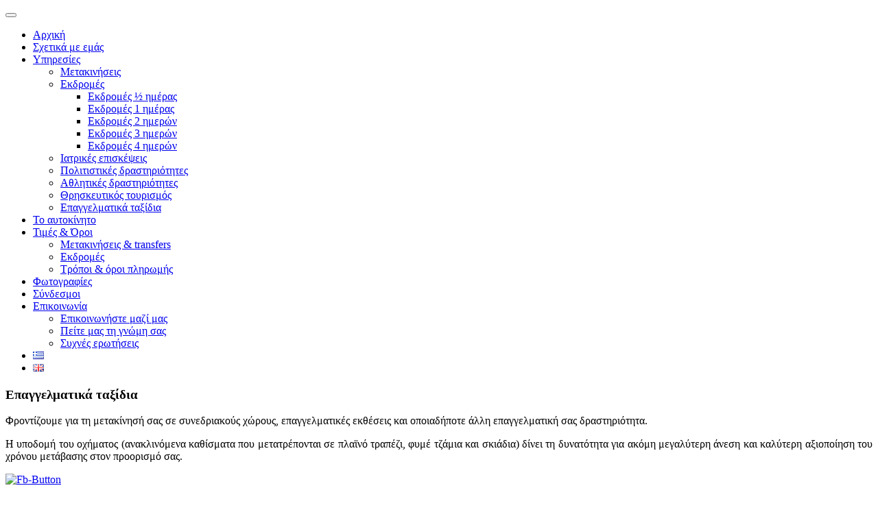

--- FILE ---
content_type: text/html; charset=UTF-8
request_url: http://taxi4all.gr/%CE%B5%CF%80%CE%B1%CE%B3%CE%B3%CE%B5%CE%BB%CE%BC%CE%B1%CF%84%CE%B9%CE%BA%CE%AC-%CF%84%CE%B1%CE%BE%CE%AF%CE%B4%CE%B9%CE%B1/
body_size: 58101
content:
<!DOCTYPE html>
<!--[if lt IE 7]>      <html class="no-js lt-ie9 lt-ie8 lt-ie7"> <![endif]-->
<!--[if IE 7]>         <html class="no-js lt-ie9 lt-ie8"> <![endif]-->
<!--[if IE 8]>         <html class="no-js lt-ie9"> <![endif]-->
<!--[if gt IE 8]><!-->
<html class="no-js" lang="el">
<!--<![endif]-->
<head>
<meta charset="UTF-8" />
<title>
Επαγγελματικές μετακινήσεις με βαν για εκθέσεις, συνέδριαTaxi For All</title>
<link rel="pingback" href="http://taxi4all.gr/xmlrpc.php" />
<meta name="viewport" content="width=device-width">
<link rel="shortcut icon" href="http://www.taxi4all.gr/wp-content/uploads/2014/07/fav.png">


<meta name='robots' content='index, follow, max-image-preview:large, max-snippet:-1, max-video-preview:-1' />
	<style>img:is([sizes="auto" i], [sizes^="auto," i]) { contain-intrinsic-size: 3000px 1500px }</style>
	
	<!-- This site is optimized with the Yoast SEO plugin v25.9 - https://yoast.com/wordpress/plugins/seo/ -->
	<title>Επαγγελματικές μετακινήσεις με βαν για εκθέσεις, συνέδρια</title>
	<meta name="description" content="Φροντίζουμε για τη μετακίνησή σας με βαν για εκθέσεις, συνέδρια και οποιαδήποτε άλλη επαγγελματική σας δραστηριότητα." />
	<link rel="canonical" href="http://taxi4all.gr/επαγγελματικά-ταξίδια/" />
	<meta property="og:locale" content="el_GR" />
	<meta property="og:locale:alternate" content="en_GB" />
	<meta property="og:type" content="article" />
	<meta property="og:title" content="Επαγγελματικές μετακινήσεις με βαν για εκθέσεις, συνέδρια" />
	<meta property="og:description" content="Φροντίζουμε για τη μετακίνησή σας με βαν για εκθέσεις, συνέδρια και οποιαδήποτε άλλη επαγγελματική σας δραστηριότητα." />
	<meta property="og:url" content="http://taxi4all.gr/επαγγελματικά-ταξίδια/" />
	<meta property="og:site_name" content="Taxi For All" />
	<meta property="article:modified_time" content="2015-03-12T18:21:12+00:00" />
	<script type="application/ld+json" class="yoast-schema-graph">{"@context":"https://schema.org","@graph":[{"@type":"WebPage","@id":"http://taxi4all.gr/%ce%b5%cf%80%ce%b1%ce%b3%ce%b3%ce%b5%ce%bb%ce%bc%ce%b1%cf%84%ce%b9%ce%ba%ce%ac-%cf%84%ce%b1%ce%be%ce%af%ce%b4%ce%b9%ce%b1/","url":"http://taxi4all.gr/%ce%b5%cf%80%ce%b1%ce%b3%ce%b3%ce%b5%ce%bb%ce%bc%ce%b1%cf%84%ce%b9%ce%ba%ce%ac-%cf%84%ce%b1%ce%be%ce%af%ce%b4%ce%b9%ce%b1/","name":"Επαγγελματικές μετακινήσεις με βαν για εκθέσεις, συνέδρια","isPartOf":{"@id":"http://taxi4all.gr/en/#website"},"datePublished":"2014-05-22T18:30:11+00:00","dateModified":"2015-03-12T18:21:12+00:00","description":"Φροντίζουμε για τη μετακίνησή σας με βαν για εκθέσεις, συνέδρια και οποιαδήποτε άλλη επαγγελματική σας δραστηριότητα.","breadcrumb":{"@id":"http://taxi4all.gr/%ce%b5%cf%80%ce%b1%ce%b3%ce%b3%ce%b5%ce%bb%ce%bc%ce%b1%cf%84%ce%b9%ce%ba%ce%ac-%cf%84%ce%b1%ce%be%ce%af%ce%b4%ce%b9%ce%b1/#breadcrumb"},"inLanguage":"el","potentialAction":[{"@type":"ReadAction","target":["http://taxi4all.gr/%ce%b5%cf%80%ce%b1%ce%b3%ce%b3%ce%b5%ce%bb%ce%bc%ce%b1%cf%84%ce%b9%ce%ba%ce%ac-%cf%84%ce%b1%ce%be%ce%af%ce%b4%ce%b9%ce%b1/"]}]},{"@type":"BreadcrumbList","@id":"http://taxi4all.gr/%ce%b5%cf%80%ce%b1%ce%b3%ce%b3%ce%b5%ce%bb%ce%bc%ce%b1%cf%84%ce%b9%ce%ba%ce%ac-%cf%84%ce%b1%ce%be%ce%af%ce%b4%ce%b9%ce%b1/#breadcrumb","itemListElement":[{"@type":"ListItem","position":1,"name":"Home","item":"http://taxi4all.gr/el/"},{"@type":"ListItem","position":2,"name":"Επαγγελματικά ταξίδια"}]},{"@type":"WebSite","@id":"http://taxi4all.gr/en/#website","url":"http://taxi4all.gr/en/","name":"Taxi For All","description":"A taxi service for anyone and everyone","potentialAction":[{"@type":"SearchAction","target":{"@type":"EntryPoint","urlTemplate":"http://taxi4all.gr/en/?s={search_term_string}"},"query-input":{"@type":"PropertyValueSpecification","valueRequired":true,"valueName":"search_term_string"}}],"inLanguage":"el"}]}</script>
	<!-- / Yoast SEO plugin. -->


<link rel='dns-prefetch' href='//fonts.googleapis.com' />
<link rel="alternate" type="application/rss+xml" title="Ροή RSS &raquo; Taxi For All" href="http://taxi4all.gr/el/feed/" />
<link rel="alternate" type="application/rss+xml" title="Ροή Σχολίων &raquo; Taxi For All" href="http://taxi4all.gr/el/comments/feed/" />
<link rel="alternate" type="application/rss+xml" title="Ροή Σχολίων Taxi For All &raquo; Επαγγελματικά ταξίδια" href="http://taxi4all.gr/%ce%b5%cf%80%ce%b1%ce%b3%ce%b3%ce%b5%ce%bb%ce%bc%ce%b1%cf%84%ce%b9%ce%ba%ce%ac-%cf%84%ce%b1%ce%be%ce%af%ce%b4%ce%b9%ce%b1/feed/" />
		<!-- This site uses the Google Analytics by MonsterInsights plugin v9.8.0 - Using Analytics tracking - https://www.monsterinsights.com/ -->
		<!-- Note: MonsterInsights is not currently configured on this site. The site owner needs to authenticate with Google Analytics in the MonsterInsights settings panel. -->
					<!-- No tracking code set -->
				<!-- / Google Analytics by MonsterInsights -->
		<script type="text/javascript">
/* <![CDATA[ */
window._wpemojiSettings = {"baseUrl":"https:\/\/s.w.org\/images\/core\/emoji\/16.0.1\/72x72\/","ext":".png","svgUrl":"https:\/\/s.w.org\/images\/core\/emoji\/16.0.1\/svg\/","svgExt":".svg","source":{"concatemoji":"http:\/\/taxi4all.gr\/wp-includes\/js\/wp-emoji-release.min.js?ver=6d07488c8f9e934d8cbb2e47169b4d55"}};
/*! This file is auto-generated */
!function(s,n){var o,i,e;function c(e){try{var t={supportTests:e,timestamp:(new Date).valueOf()};sessionStorage.setItem(o,JSON.stringify(t))}catch(e){}}function p(e,t,n){e.clearRect(0,0,e.canvas.width,e.canvas.height),e.fillText(t,0,0);var t=new Uint32Array(e.getImageData(0,0,e.canvas.width,e.canvas.height).data),a=(e.clearRect(0,0,e.canvas.width,e.canvas.height),e.fillText(n,0,0),new Uint32Array(e.getImageData(0,0,e.canvas.width,e.canvas.height).data));return t.every(function(e,t){return e===a[t]})}function u(e,t){e.clearRect(0,0,e.canvas.width,e.canvas.height),e.fillText(t,0,0);for(var n=e.getImageData(16,16,1,1),a=0;a<n.data.length;a++)if(0!==n.data[a])return!1;return!0}function f(e,t,n,a){switch(t){case"flag":return n(e,"\ud83c\udff3\ufe0f\u200d\u26a7\ufe0f","\ud83c\udff3\ufe0f\u200b\u26a7\ufe0f")?!1:!n(e,"\ud83c\udde8\ud83c\uddf6","\ud83c\udde8\u200b\ud83c\uddf6")&&!n(e,"\ud83c\udff4\udb40\udc67\udb40\udc62\udb40\udc65\udb40\udc6e\udb40\udc67\udb40\udc7f","\ud83c\udff4\u200b\udb40\udc67\u200b\udb40\udc62\u200b\udb40\udc65\u200b\udb40\udc6e\u200b\udb40\udc67\u200b\udb40\udc7f");case"emoji":return!a(e,"\ud83e\udedf")}return!1}function g(e,t,n,a){var r="undefined"!=typeof WorkerGlobalScope&&self instanceof WorkerGlobalScope?new OffscreenCanvas(300,150):s.createElement("canvas"),o=r.getContext("2d",{willReadFrequently:!0}),i=(o.textBaseline="top",o.font="600 32px Arial",{});return e.forEach(function(e){i[e]=t(o,e,n,a)}),i}function t(e){var t=s.createElement("script");t.src=e,t.defer=!0,s.head.appendChild(t)}"undefined"!=typeof Promise&&(o="wpEmojiSettingsSupports",i=["flag","emoji"],n.supports={everything:!0,everythingExceptFlag:!0},e=new Promise(function(e){s.addEventListener("DOMContentLoaded",e,{once:!0})}),new Promise(function(t){var n=function(){try{var e=JSON.parse(sessionStorage.getItem(o));if("object"==typeof e&&"number"==typeof e.timestamp&&(new Date).valueOf()<e.timestamp+604800&&"object"==typeof e.supportTests)return e.supportTests}catch(e){}return null}();if(!n){if("undefined"!=typeof Worker&&"undefined"!=typeof OffscreenCanvas&&"undefined"!=typeof URL&&URL.createObjectURL&&"undefined"!=typeof Blob)try{var e="postMessage("+g.toString()+"("+[JSON.stringify(i),f.toString(),p.toString(),u.toString()].join(",")+"));",a=new Blob([e],{type:"text/javascript"}),r=new Worker(URL.createObjectURL(a),{name:"wpTestEmojiSupports"});return void(r.onmessage=function(e){c(n=e.data),r.terminate(),t(n)})}catch(e){}c(n=g(i,f,p,u))}t(n)}).then(function(e){for(var t in e)n.supports[t]=e[t],n.supports.everything=n.supports.everything&&n.supports[t],"flag"!==t&&(n.supports.everythingExceptFlag=n.supports.everythingExceptFlag&&n.supports[t]);n.supports.everythingExceptFlag=n.supports.everythingExceptFlag&&!n.supports.flag,n.DOMReady=!1,n.readyCallback=function(){n.DOMReady=!0}}).then(function(){return e}).then(function(){var e;n.supports.everything||(n.readyCallback(),(e=n.source||{}).concatemoji?t(e.concatemoji):e.wpemoji&&e.twemoji&&(t(e.twemoji),t(e.wpemoji)))}))}((window,document),window._wpemojiSettings);
/* ]]> */
</script>
<link rel='stylesheet' id='alfie-wp-weather-css' href='http://taxi4all.gr/wp-content/plugins/alfie-wp-weather/css/widget.min.css?ver=6d07488c8f9e934d8cbb2e47169b4d55' type='text/css' media='all' />
<style id='wp-emoji-styles-inline-css' type='text/css'>

	img.wp-smiley, img.emoji {
		display: inline !important;
		border: none !important;
		box-shadow: none !important;
		height: 1em !important;
		width: 1em !important;
		margin: 0 0.07em !important;
		vertical-align: -0.1em !important;
		background: none !important;
		padding: 0 !important;
	}
</style>
<link rel='stylesheet' id='wp-block-library-css' href='http://taxi4all.gr/wp-includes/css/dist/block-library/style.min.css?ver=6d07488c8f9e934d8cbb2e47169b4d55' type='text/css' media='all' />
<style id='classic-theme-styles-inline-css' type='text/css'>
/*! This file is auto-generated */
.wp-block-button__link{color:#fff;background-color:#32373c;border-radius:9999px;box-shadow:none;text-decoration:none;padding:calc(.667em + 2px) calc(1.333em + 2px);font-size:1.125em}.wp-block-file__button{background:#32373c;color:#fff;text-decoration:none}
</style>
<style id='global-styles-inline-css' type='text/css'>
:root{--wp--preset--aspect-ratio--square: 1;--wp--preset--aspect-ratio--4-3: 4/3;--wp--preset--aspect-ratio--3-4: 3/4;--wp--preset--aspect-ratio--3-2: 3/2;--wp--preset--aspect-ratio--2-3: 2/3;--wp--preset--aspect-ratio--16-9: 16/9;--wp--preset--aspect-ratio--9-16: 9/16;--wp--preset--color--black: #000000;--wp--preset--color--cyan-bluish-gray: #abb8c3;--wp--preset--color--white: #ffffff;--wp--preset--color--pale-pink: #f78da7;--wp--preset--color--vivid-red: #cf2e2e;--wp--preset--color--luminous-vivid-orange: #ff6900;--wp--preset--color--luminous-vivid-amber: #fcb900;--wp--preset--color--light-green-cyan: #7bdcb5;--wp--preset--color--vivid-green-cyan: #00d084;--wp--preset--color--pale-cyan-blue: #8ed1fc;--wp--preset--color--vivid-cyan-blue: #0693e3;--wp--preset--color--vivid-purple: #9b51e0;--wp--preset--gradient--vivid-cyan-blue-to-vivid-purple: linear-gradient(135deg,rgba(6,147,227,1) 0%,rgb(155,81,224) 100%);--wp--preset--gradient--light-green-cyan-to-vivid-green-cyan: linear-gradient(135deg,rgb(122,220,180) 0%,rgb(0,208,130) 100%);--wp--preset--gradient--luminous-vivid-amber-to-luminous-vivid-orange: linear-gradient(135deg,rgba(252,185,0,1) 0%,rgba(255,105,0,1) 100%);--wp--preset--gradient--luminous-vivid-orange-to-vivid-red: linear-gradient(135deg,rgba(255,105,0,1) 0%,rgb(207,46,46) 100%);--wp--preset--gradient--very-light-gray-to-cyan-bluish-gray: linear-gradient(135deg,rgb(238,238,238) 0%,rgb(169,184,195) 100%);--wp--preset--gradient--cool-to-warm-spectrum: linear-gradient(135deg,rgb(74,234,220) 0%,rgb(151,120,209) 20%,rgb(207,42,186) 40%,rgb(238,44,130) 60%,rgb(251,105,98) 80%,rgb(254,248,76) 100%);--wp--preset--gradient--blush-light-purple: linear-gradient(135deg,rgb(255,206,236) 0%,rgb(152,150,240) 100%);--wp--preset--gradient--blush-bordeaux: linear-gradient(135deg,rgb(254,205,165) 0%,rgb(254,45,45) 50%,rgb(107,0,62) 100%);--wp--preset--gradient--luminous-dusk: linear-gradient(135deg,rgb(255,203,112) 0%,rgb(199,81,192) 50%,rgb(65,88,208) 100%);--wp--preset--gradient--pale-ocean: linear-gradient(135deg,rgb(255,245,203) 0%,rgb(182,227,212) 50%,rgb(51,167,181) 100%);--wp--preset--gradient--electric-grass: linear-gradient(135deg,rgb(202,248,128) 0%,rgb(113,206,126) 100%);--wp--preset--gradient--midnight: linear-gradient(135deg,rgb(2,3,129) 0%,rgb(40,116,252) 100%);--wp--preset--font-size--small: 13px;--wp--preset--font-size--medium: 20px;--wp--preset--font-size--large: 36px;--wp--preset--font-size--x-large: 42px;--wp--preset--spacing--20: 0.44rem;--wp--preset--spacing--30: 0.67rem;--wp--preset--spacing--40: 1rem;--wp--preset--spacing--50: 1.5rem;--wp--preset--spacing--60: 2.25rem;--wp--preset--spacing--70: 3.38rem;--wp--preset--spacing--80: 5.06rem;--wp--preset--shadow--natural: 6px 6px 9px rgba(0, 0, 0, 0.2);--wp--preset--shadow--deep: 12px 12px 50px rgba(0, 0, 0, 0.4);--wp--preset--shadow--sharp: 6px 6px 0px rgba(0, 0, 0, 0.2);--wp--preset--shadow--outlined: 6px 6px 0px -3px rgba(255, 255, 255, 1), 6px 6px rgba(0, 0, 0, 1);--wp--preset--shadow--crisp: 6px 6px 0px rgba(0, 0, 0, 1);}:where(.is-layout-flex){gap: 0.5em;}:where(.is-layout-grid){gap: 0.5em;}body .is-layout-flex{display: flex;}.is-layout-flex{flex-wrap: wrap;align-items: center;}.is-layout-flex > :is(*, div){margin: 0;}body .is-layout-grid{display: grid;}.is-layout-grid > :is(*, div){margin: 0;}:where(.wp-block-columns.is-layout-flex){gap: 2em;}:where(.wp-block-columns.is-layout-grid){gap: 2em;}:where(.wp-block-post-template.is-layout-flex){gap: 1.25em;}:where(.wp-block-post-template.is-layout-grid){gap: 1.25em;}.has-black-color{color: var(--wp--preset--color--black) !important;}.has-cyan-bluish-gray-color{color: var(--wp--preset--color--cyan-bluish-gray) !important;}.has-white-color{color: var(--wp--preset--color--white) !important;}.has-pale-pink-color{color: var(--wp--preset--color--pale-pink) !important;}.has-vivid-red-color{color: var(--wp--preset--color--vivid-red) !important;}.has-luminous-vivid-orange-color{color: var(--wp--preset--color--luminous-vivid-orange) !important;}.has-luminous-vivid-amber-color{color: var(--wp--preset--color--luminous-vivid-amber) !important;}.has-light-green-cyan-color{color: var(--wp--preset--color--light-green-cyan) !important;}.has-vivid-green-cyan-color{color: var(--wp--preset--color--vivid-green-cyan) !important;}.has-pale-cyan-blue-color{color: var(--wp--preset--color--pale-cyan-blue) !important;}.has-vivid-cyan-blue-color{color: var(--wp--preset--color--vivid-cyan-blue) !important;}.has-vivid-purple-color{color: var(--wp--preset--color--vivid-purple) !important;}.has-black-background-color{background-color: var(--wp--preset--color--black) !important;}.has-cyan-bluish-gray-background-color{background-color: var(--wp--preset--color--cyan-bluish-gray) !important;}.has-white-background-color{background-color: var(--wp--preset--color--white) !important;}.has-pale-pink-background-color{background-color: var(--wp--preset--color--pale-pink) !important;}.has-vivid-red-background-color{background-color: var(--wp--preset--color--vivid-red) !important;}.has-luminous-vivid-orange-background-color{background-color: var(--wp--preset--color--luminous-vivid-orange) !important;}.has-luminous-vivid-amber-background-color{background-color: var(--wp--preset--color--luminous-vivid-amber) !important;}.has-light-green-cyan-background-color{background-color: var(--wp--preset--color--light-green-cyan) !important;}.has-vivid-green-cyan-background-color{background-color: var(--wp--preset--color--vivid-green-cyan) !important;}.has-pale-cyan-blue-background-color{background-color: var(--wp--preset--color--pale-cyan-blue) !important;}.has-vivid-cyan-blue-background-color{background-color: var(--wp--preset--color--vivid-cyan-blue) !important;}.has-vivid-purple-background-color{background-color: var(--wp--preset--color--vivid-purple) !important;}.has-black-border-color{border-color: var(--wp--preset--color--black) !important;}.has-cyan-bluish-gray-border-color{border-color: var(--wp--preset--color--cyan-bluish-gray) !important;}.has-white-border-color{border-color: var(--wp--preset--color--white) !important;}.has-pale-pink-border-color{border-color: var(--wp--preset--color--pale-pink) !important;}.has-vivid-red-border-color{border-color: var(--wp--preset--color--vivid-red) !important;}.has-luminous-vivid-orange-border-color{border-color: var(--wp--preset--color--luminous-vivid-orange) !important;}.has-luminous-vivid-amber-border-color{border-color: var(--wp--preset--color--luminous-vivid-amber) !important;}.has-light-green-cyan-border-color{border-color: var(--wp--preset--color--light-green-cyan) !important;}.has-vivid-green-cyan-border-color{border-color: var(--wp--preset--color--vivid-green-cyan) !important;}.has-pale-cyan-blue-border-color{border-color: var(--wp--preset--color--pale-cyan-blue) !important;}.has-vivid-cyan-blue-border-color{border-color: var(--wp--preset--color--vivid-cyan-blue) !important;}.has-vivid-purple-border-color{border-color: var(--wp--preset--color--vivid-purple) !important;}.has-vivid-cyan-blue-to-vivid-purple-gradient-background{background: var(--wp--preset--gradient--vivid-cyan-blue-to-vivid-purple) !important;}.has-light-green-cyan-to-vivid-green-cyan-gradient-background{background: var(--wp--preset--gradient--light-green-cyan-to-vivid-green-cyan) !important;}.has-luminous-vivid-amber-to-luminous-vivid-orange-gradient-background{background: var(--wp--preset--gradient--luminous-vivid-amber-to-luminous-vivid-orange) !important;}.has-luminous-vivid-orange-to-vivid-red-gradient-background{background: var(--wp--preset--gradient--luminous-vivid-orange-to-vivid-red) !important;}.has-very-light-gray-to-cyan-bluish-gray-gradient-background{background: var(--wp--preset--gradient--very-light-gray-to-cyan-bluish-gray) !important;}.has-cool-to-warm-spectrum-gradient-background{background: var(--wp--preset--gradient--cool-to-warm-spectrum) !important;}.has-blush-light-purple-gradient-background{background: var(--wp--preset--gradient--blush-light-purple) !important;}.has-blush-bordeaux-gradient-background{background: var(--wp--preset--gradient--blush-bordeaux) !important;}.has-luminous-dusk-gradient-background{background: var(--wp--preset--gradient--luminous-dusk) !important;}.has-pale-ocean-gradient-background{background: var(--wp--preset--gradient--pale-ocean) !important;}.has-electric-grass-gradient-background{background: var(--wp--preset--gradient--electric-grass) !important;}.has-midnight-gradient-background{background: var(--wp--preset--gradient--midnight) !important;}.has-small-font-size{font-size: var(--wp--preset--font-size--small) !important;}.has-medium-font-size{font-size: var(--wp--preset--font-size--medium) !important;}.has-large-font-size{font-size: var(--wp--preset--font-size--large) !important;}.has-x-large-font-size{font-size: var(--wp--preset--font-size--x-large) !important;}
:where(.wp-block-post-template.is-layout-flex){gap: 1.25em;}:where(.wp-block-post-template.is-layout-grid){gap: 1.25em;}
:where(.wp-block-columns.is-layout-flex){gap: 2em;}:where(.wp-block-columns.is-layout-grid){gap: 2em;}
:root :where(.wp-block-pullquote){font-size: 1.5em;line-height: 1.6;}
</style>
<link rel='stylesheet' id='fcbkbttn_icon-css' href='http://taxi4all.gr/wp-content/plugins/facebook-button-plugin/css/icon.css?ver=2.77' type='text/css' media='all' />
<link rel='stylesheet' id='fcbkbttn_stylesheet-css' href='http://taxi4all.gr/wp-content/plugins/facebook-button-plugin/css/style.css?ver=2.77' type='text/css' media='all' />
<link rel='stylesheet' id='rs-plugin-settings-css' href='http://taxi4all.gr/wp-content/plugins/revslider/rs-plugin/css/settings.css?rev=4.3.8&#038;ver=6d07488c8f9e934d8cbb2e47169b4d55' type='text/css' media='all' />
<style id='rs-plugin-settings-inline-css' type='text/css'>
.tp-caption a {
color:#ff7302;
text-shadow:none;
-webkit-transition:all 0.2s ease-out;
-moz-transition:all 0.2s ease-out;
-o-transition:all 0.2s ease-out;
-ms-transition:all 0.2s ease-out;
}

.tp-caption a:hover {
color:#ffa902;
}
</style>
<link rel='stylesheet' id='rs-plugin-captions-css' href='http://taxi4all.gr/wp-content/plugins/revslider/rs-plugin/css/captions.php?rev=4.3.8&#038;ver=6d07488c8f9e934d8cbb2e47169b4d55' type='text/css' media='all' />
<link rel='stylesheet' id='bootstrap_css-css' href='http://taxi4all.gr/wp-content/themes/trek/css/bootstrap.min.css?ver=0.1' type='text/css' media='screen' />
<link rel='stylesheet' id='bootstrap-responsive_css-css' href='http://taxi4all.gr/wp-content/themes/trek/css/bootstrap-responsive.min.css?ver=0.1' type='text/css' media='screen' />
<link rel='stylesheet' id='font_awesome_css-css' href='http://taxi4all.gr/wp-content/themes/trek/css/font-awesome.min.css?ver=6d07488c8f9e934d8cbb2e47169b4d55' type='text/css' media='all' />
<link rel='stylesheet' id='style-css' href='http://taxi4all.gr/wp-content/themes/trek/style.css?ver=6d07488c8f9e934d8cbb2e47169b4d55' type='text/css' media='all' />
<link rel='stylesheet' id='custom_css-css' href='http://taxi4all.gr/wp-content/themes/trek/css/style.php?ver=6d07488c8f9e934d8cbb2e47169b4d55' type='text/css' media='all' />
<link rel='stylesheet' id='font_Ubuntu-css' href='http://fonts.googleapis.com/css?family=Ubuntu&#038;ver=6d07488c8f9e934d8cbb2e47169b4d55' type='text/css' media='all' />
<link rel='stylesheet' id='easy_table_style-css' href='http://taxi4all.gr/wp-content/plugins/easy-table/themes/default/style.css?ver=1.6' type='text/css' media='all' />
<link rel='stylesheet' id='isotopegallery_css-css' href='http://taxi4all.gr/wp-content/plugins/rx_isotope_gallery/css/isotopegallery.css?ver=6d07488c8f9e934d8cbb2e47169b4d55' type='text/css' media='all' />
<script type="text/javascript" src="http://taxi4all.gr/wp-includes/js/jquery/jquery.min.js?ver=3.7.1" id="jquery-core-js"></script>
<script type="text/javascript" src="http://taxi4all.gr/wp-includes/js/jquery/jquery-migrate.min.js?ver=3.4.1" id="jquery-migrate-js"></script>
<script type="text/javascript" id="alfie-wp-weather-js-extra">
/* <![CDATA[ */
var alfie = {"path":"\/wp-content\/plugins"};
var alfie = {"path":"\/wp-content\/plugins"};
/* ]]> */
</script>
<script type="text/javascript" src="http://taxi4all.gr/wp-content/plugins/alfie-wp-weather/js/alfie.weather.min.js?ver=6d07488c8f9e934d8cbb2e47169b4d55" id="alfie-wp-weather-js"></script>
<script type="text/javascript" id="alfie-wp-admin-js-extra">
/* <![CDATA[ */
var alfie = {"path":"\/wp-content\/plugins"};
var alfie = {"path":"\/wp-content\/plugins"};
/* ]]> */
</script>
<script type="text/javascript" src="http://taxi4all.gr/wp-content/plugins/alfie-wp-weather/js/alfie-weather.min.js?ver=6d07488c8f9e934d8cbb2e47169b4d55" id="alfie-wp-admin-js"></script>
<script type="text/javascript" src="http://taxi4all.gr/wp-content/plugins/revslider/rs-plugin/js/jquery.themepunch.plugins.min.js?rev=4.3.8&amp;ver=6d07488c8f9e934d8cbb2e47169b4d55" id="themepunchtools-js"></script>
<script type="text/javascript" src="http://taxi4all.gr/wp-content/plugins/revslider/rs-plugin/js/jquery.themepunch.revolution.min.js?rev=4.3.8&amp;ver=6d07488c8f9e934d8cbb2e47169b4d55" id="revmin-js"></script>
<script type="text/javascript" src="http://taxi4all.gr/wp-content/themes/trek/js/retina.js?ver=6d07488c8f9e934d8cbb2e47169b4d55" id="retina_js-js"></script>
<script type="text/javascript" src="http://taxi4all.gr/wp-content/plugins/rx_isotope_gallery/com/riaextended/js/tween/CSSPlugin.min.js?ver=6d07488c8f9e934d8cbb2e47169b4d55" id="sk_css_plugin-js"></script>
<script type="text/javascript" src="http://taxi4all.gr/wp-content/plugins/rx_isotope_gallery/com/riaextended/js/tween/easing/EasePack.min.js?ver=6d07488c8f9e934d8cbb2e47169b4d55" id="sk_tween_ease-js"></script>
<script type="text/javascript" src="http://taxi4all.gr/wp-content/plugins/rx_isotope_gallery/com/riaextended/js/tween/TweenMax.min.js?ver=6d07488c8f9e934d8cbb2e47169b4d55" id="sk_tweenmax-js"></script>
<script type="text/javascript" id="rx_isotope_gallery-js-extra">
/* <![CDATA[ */
var GALLERY_DTA_FRONT = {"IMAGES_URL":"http:\/\/taxi4all.gr\/wp-content\/plugins\/rx_isotope_gallery\/images","LOOK_AND_FEEL":"7b7b7b"};
/* ]]> */
</script>
<script type="text/javascript" src="http://taxi4all.gr/wp-content/plugins/rx_isotope_gallery/js/rx_isotope_gallery.js?ver=6d07488c8f9e934d8cbb2e47169b4d55" id="rx_isotope_gallery-js"></script>
<script type="text/javascript" src="http://taxi4all.gr/wp-content/plugins/rx_isotope_gallery/js/external/jquery.isotope.min.js?ver=6d07488c8f9e934d8cbb2e47169b4d55" id="rx_isotope-js"></script>
<link rel="https://api.w.org/" href="http://taxi4all.gr/wp-json/" /><link rel="alternate" title="JSON" type="application/json" href="http://taxi4all.gr/wp-json/wp/v2/pages/126" /><link rel="EditURI" type="application/rsd+xml" title="RSD" href="http://taxi4all.gr/xmlrpc.php?rsd" />

<link rel='shortlink' href='http://taxi4all.gr/?p=126' />
<link rel="alternate" title="oEmbed (JSON)" type="application/json+oembed" href="http://taxi4all.gr/wp-json/oembed/1.0/embed?url=http%3A%2F%2Ftaxi4all.gr%2F%25ce%25b5%25cf%2580%25ce%25b1%25ce%25b3%25ce%25b3%25ce%25b5%25ce%25bb%25ce%25bc%25ce%25b1%25cf%2584%25ce%25b9%25ce%25ba%25ce%25ac-%25cf%2584%25ce%25b1%25ce%25be%25ce%25af%25ce%25b4%25ce%25b9%25ce%25b1%2F" />
<link rel="alternate" title="oEmbed (XML)" type="text/xml+oembed" href="http://taxi4all.gr/wp-json/oembed/1.0/embed?url=http%3A%2F%2Ftaxi4all.gr%2F%25ce%25b5%25cf%2580%25ce%25b1%25ce%25b3%25ce%25b3%25ce%25b5%25ce%25bb%25ce%25bc%25ce%25b1%25cf%2584%25ce%25b9%25ce%25ba%25ce%25ac-%25cf%2584%25ce%25b1%25ce%25be%25ce%25af%25ce%25b4%25ce%25b9%25ce%25b1%2F&#038;format=xml" />

<!-- fcbkbttn meta start -->
<meta property="og:url" content="http://taxi4all.gr/%ce%b5%cf%80%ce%b1%ce%b3%ce%b3%ce%b5%ce%bb%ce%bc%ce%b1%cf%84%ce%b9%ce%ba%ce%ac-%cf%84%ce%b1%ce%be%ce%af%ce%b4%ce%b9%ce%b1/"/>
<meta property="og:type" content="article"/>
<meta property="og:title" content="Επαγγελματικά ταξίδια"/>
<meta property="og:site_name" content="Taxi For All"/>
<meta property="og:image" content=""/>
<meta property="og:description" content="Φροντίζουμε για τη μετακίνησή σας σε συνεδριακούς χώρους, επαγγελματικές εκθέσεις και οποι"/>
<!-- fcbkbttn meta end -->
<link rel="alternate" href="http://taxi4all.gr/%ce%b5%cf%80%ce%b1%ce%b3%ce%b3%ce%b5%ce%bb%ce%bc%ce%b1%cf%84%ce%b9%ce%ba%ce%ac-%cf%84%ce%b1%ce%be%ce%af%ce%b4%ce%b9%ce%b1/" hreflang="el" />
<link rel="alternate" href="http://taxi4all.gr/business-trips/" hreflang="en" />
<!--[if IE]>
	<link rel="stylesheet" type="text/css" href="http://taxi4all.gr/wp-content/themes/trek/css/ie.css" />
<![endif]-->
<!--[if lte IE 8]>
	<link rel="stylesheet" type="text/css" href="http://taxi4all.gr/wp-content/themes/trek/css/ie8.css" />
<![endif]-->
</head>

<body class="wp-singular page-template page-template-page-sidebar page-template-page-sidebar-php page page-id-126 wp-theme-trek trekFadeIn">

<!--[if lt IE 7]>
            <p class="chromeframe">You are using an <strong>outdated</strong> browser. Please <a href="http://browsehappy.com/">upgrade your browser</a> or <a href="http://www.google.com/chromeframe/?redirect=true">activate Google Chrome Frame</a> to improve your experience.</p>
        <![endif]-->

<div class="header">

            <div class="navbar navbar-inverse navbar-fixed-top">
	<div class="navbar-inner">
		<div class="nav-container">
			<button type="button" class="btn btn-navbar" data-toggle="collapse" data-target=".nav-collapse">
			<span class="icon-bar"></span>
			<span class="icon-bar"></span>
			<span class="icon-bar"></span>
			</button>
			
    <a class="brand" href="http://taxi4all.gr/el"> <img class="a" src="http://www.taxi4all.gr/wp-content/uploads/2014/07/taxi-for-all-logo-2.png" alt=""> </a>
    			<div class="nav">
        
                       <div class="nav-collapse"><ul id="main-menu" class="nav"><li id="menu-item-59" class="menu-item menu-item-type-post_type menu-item-object-page menu-item-home"><a href="http://taxi4all.gr/el/">Αρχική</a></li><li id="menu-item-324" class="menu-item menu-item-type-post_type menu-item-object-page"><a href="http://taxi4all.gr/%ce%b5%ce%bc%ce%b5%ce%af%cf%82/">Σχετικά με εμάς</a></li><li id="menu-item-398" class="menu-item menu-item-type-custom menu-item-object-custom current-menu-ancestor current-menu-parent menu-item-has-children dropdown"><a href="#" class="dropdown-toggle" data-hover="dropdown">Υπηρεσίες<b class="caret"></b></a>
<ul class="dropdown-menu">
	<li id="menu-item-139" class="menu-item menu-item-type-post_type menu-item-object-page"><a href="http://taxi4all.gr/%ce%bc%ce%b5%cf%84%ce%b1%ce%ba%ce%b9%ce%bd%ce%ae%cf%83%ce%b5%ce%b9%cf%82/">Μετακινήσεις</a></li>	<li id="menu-item-428" class="menu-item menu-item-type-custom menu-item-object-custom menu-item-has-children dropdown dropdown-submenu"><a href="#">Εκδρομές</a>
	<ul class="dropdown-menu">
		<li id="menu-item-361" class="menu-item menu-item-type-post_type menu-item-object-page"><a href="http://taxi4all.gr/%ce%b5%ce%be%ce%bf%cf%81%ce%bc%ce%ae%cf%83%ce%b5%ce%b9%cf%82-%ce%bc%ce%b9%cf%83%ce%ae%cf%82-%ce%b7%ce%bc%ce%ad%cf%81%ce%b1%cf%82/">Εκδρομές ½ ημέρας</a></li>		<li id="menu-item-360" class="menu-item menu-item-type-post_type menu-item-object-page"><a href="http://taxi4all.gr/%ce%b5%ce%ba%ce%b4%cf%81%ce%bf%ce%bc%ce%ad%cf%82-1-%ce%b7%ce%bc%ce%ad%cf%81%ce%b1%cf%82/">Εκδρομές 1 ημέρας</a></li>		<li id="menu-item-359" class="menu-item menu-item-type-post_type menu-item-object-page"><a href="http://taxi4all.gr/%ce%b5%ce%ba%ce%b4%cf%81%ce%bf%ce%bc%ce%ad%cf%82-2-%ce%b7%ce%bc%ce%b5%cf%81%cf%8e%ce%bd/">Εκδρομές 2 ημερών</a></li>		<li id="menu-item-358" class="menu-item menu-item-type-post_type menu-item-object-page"><a href="http://taxi4all.gr/%ce%b5%ce%ba%ce%b4%cf%81%ce%bf%ce%bc%ce%ad%cf%82-3-%ce%b7%ce%bc%ce%b5%cf%81%cf%8e%ce%bd/">Εκδρομές 3 ημερών</a></li>		<li id="menu-item-357" class="menu-item menu-item-type-post_type menu-item-object-page"><a href="http://taxi4all.gr/%ce%b5%ce%ba%ce%b4%cf%81%ce%bf%ce%bc%ce%ad%cf%82-4-%ce%b7%ce%bc%ce%b5%cf%81%cf%8e%ce%bd/">Εκδρομές 4 ημερών</a></li>
	</ul>
</li>	<li id="menu-item-138" class="menu-item menu-item-type-post_type menu-item-object-page"><a href="http://taxi4all.gr/%ce%b9%ce%b1%cf%84%cf%81%ce%b9%ce%ba%ce%ad%cf%82-%ce%b5%cf%80%ce%b9%cf%83%ce%ba%ce%ad%cf%88%ce%b5%ce%b9%cf%82/">Ιατρικές επισκέψεις</a></li>	<li id="menu-item-142" class="menu-item menu-item-type-post_type menu-item-object-page"><a href="http://taxi4all.gr/%cf%80%ce%bf%ce%bb%ce%b9%cf%84%ce%b9%cf%83%cf%84%ce%b9%ce%ba%ce%ad%cf%82-%ce%b5%ce%ba%ce%b4%ce%b7%ce%bb%cf%8e%cf%83%ce%b5%cf%82/">Πολιτιστικές δραστηριότητες</a></li>	<li id="menu-item-175" class="menu-item menu-item-type-post_type menu-item-object-page"><a href="http://taxi4all.gr/%ce%b1%ce%b8%ce%bb%ce%b7%cf%84%ce%b9%ce%ba%ce%ad%cf%82-%ce%b4%cf%81%ce%b1%cf%83%cf%84%ce%b7%cf%81%ce%b9%cf%8c%cf%84%ce%b7%cf%84%ce%b5%cf%82/">Αθλητικές δραστηριότητες</a></li>	<li id="menu-item-137" class="menu-item menu-item-type-post_type menu-item-object-page"><a href="http://taxi4all.gr/%ce%b8%cf%81%ce%b7%cf%83%ce%ba%ce%b5%cf%85%cf%84%ce%b9%ce%ba%cf%8c%cf%82-%cf%84%ce%bf%cf%85%cf%81%ce%b9%cf%83%ce%bc%cf%8c%cf%82/">Θρησκευτικός τουρισμός</a></li>	<li id="menu-item-136" class="menu-item menu-item-type-post_type menu-item-object-page current-menu-item page_item page-item-126 current_page_item active"><a href="http://taxi4all.gr/%ce%b5%cf%80%ce%b1%ce%b3%ce%b3%ce%b5%ce%bb%ce%bc%ce%b1%cf%84%ce%b9%ce%ba%ce%ac-%cf%84%ce%b1%ce%be%ce%af%ce%b4%ce%b9%ce%b1/">Επαγγελματικά ταξίδια</a></li><!--.dropdown-->
</ul>
</li><li id="menu-item-369" class="menu-item menu-item-type-post_type menu-item-object-page"><a href="http://taxi4all.gr/%cf%84%ce%bf-%ce%b1%cf%85%cf%84%ce%bf%ce%ba%ce%af%ce%bd%ce%b7%cf%84%ce%bf/">Το αυτοκίνητο</a></li><li id="menu-item-400" class="menu-item menu-item-type-custom menu-item-object-custom menu-item-has-children dropdown"><a href="#" class="dropdown-toggle" data-hover="dropdown">Τιμές &#038; Όροι<b class="caret"></b></a>
<ul class="dropdown-menu">
	<li id="menu-item-298" class="menu-item menu-item-type-post_type menu-item-object-page"><a href="http://taxi4all.gr/%ce%bc%ce%b5%cf%84%ce%b1%cf%86%ce%bf%cf%81%ce%b5%cf%82-%cf%84%ce%b9%ce%bc%ce%bf%ce%ba%ce%b1%cf%84%ce%b1%ce%bb%ce%bf%ce%b3%ce%bf%cf%82/">Μετακινήσεις &#038; transfers</a></li>	<li id="menu-item-297" class="menu-item menu-item-type-post_type menu-item-object-page"><a href="http://taxi4all.gr/%cf%80%ce%b5%cf%81%ce%b9%ce%b7%ce%b3%ce%ae%cf%83%ce%b5%ce%b9%cf%82-%cf%84%ce%b9%ce%bc%ce%bf%ce%ba%ce%b1%cf%84%ce%b1%ce%bb%ce%bf%ce%b3%ce%bf%cf%82/">Εκδρομές</a></li>	<li id="menu-item-296" class="menu-item menu-item-type-post_type menu-item-object-page"><a href="http://taxi4all.gr/%cf%8c%cf%81%ce%bf%ce%b9-%ce%ba%ce%b1%ce%b9-%cf%84%cf%81%cf%8c%cf%80%ce%bf%ce%b9-%cf%80%ce%bb%ce%b7%cf%81%cf%89%ce%bc%ce%ae%cf%82-%ce%b1%ce%ba%cf%85%cf%81%cf%8e%cf%83%ce%b5%ce%b9%cf%82/">Τρόποι &#038; όροι πληρωμής</a></li><!--.dropdown-->
</ul>
</li><li id="menu-item-186" class="menu-item menu-item-type-post_type menu-item-object-page"><a href="http://taxi4all.gr/photo-gallery-2/">Φωτογραφίες</a></li><li id="menu-item-185" class="menu-item menu-item-type-post_type menu-item-object-page"><a href="http://taxi4all.gr/%cf%83%cf%8d%ce%bd%ce%b4%ce%b5%cf%83%ce%bc%ce%bf%ce%b9/">Σύνδεσμοι</a></li><li id="menu-item-401" class="menu-item menu-item-type-custom menu-item-object-custom menu-item-has-children dropdown"><a href="#" class="dropdown-toggle" data-hover="dropdown">Επικοινωνία<b class="caret"></b></a>
<ul class="dropdown-menu">
	<li id="menu-item-933" class="menu-item menu-item-type-post_type menu-item-object-page"><a href="http://taxi4all.gr/%ce%b5%cf%80%ce%b9%ce%ba%ce%bf%ce%b9%ce%bd%cf%89%ce%bd%ce%ae%cf%83%cf%84%ce%b5-%ce%bc%ce%b1%ce%b6%ce%af-%ce%bc%ce%b1%cf%82/">Επικοινωνήστε μαζί μας</a></li>	<li id="menu-item-89" class="menu-item menu-item-type-post_type menu-item-object-page"><a href="http://taxi4all.gr/%cf%80%ce%b5%ce%af%cf%84%ce%b5-%ce%bc%ce%b1%cf%82-%cf%84%ce%b7-%ce%b3%ce%bd%cf%8e%ce%bc%ce%b7-%cf%83%ce%b1%cf%82/">Πείτε μας τη γνώμη σας</a></li>	<li id="menu-item-90" class="menu-item menu-item-type-post_type menu-item-object-page"><a href="http://taxi4all.gr/%cf%83%cf%85%cf%87%ce%bd%ce%ad%cf%82-%ce%b5%cf%81%cf%89%cf%84%ce%ae%cf%83%ce%b5%ce%b9%cf%82/">Συχνές ερωτήσεις</a></li><!--.dropdown-->
</ul>
</li><li id="menu-item-58-el" class="lang-item lang-item-2 lang-item-el current-lang lang-item-first menu-item menu-item-type-custom menu-item-object-custom menu-item-home"><a href="http://taxi4all.gr/el/"><img src="[data-uri]" title="Ελληνικά" alt="Ελληνικά" width="16" height="11" style="width: 16px; height: 11px;" /></a></li><li id="menu-item-58-en" class="lang-item lang-item-4 lang-item-en menu-item menu-item-type-custom menu-item-object-custom"><a href="http://taxi4all.gr/en/"><img src="[data-uri]" title="English" alt="English" width="16" height="11" style="width: 16px; height: 11px;" /></a></li></ul></div>                      
                        </div>
 </div>
 </div></div></div>			<section class="bgimage parallax" style="background-image:url(http://www.taxi4all.gr/wp-content/uploads/2014/10/taxi-for-all-slider2a1.jpg			);" >
				<div class="container box">
		  <h3>
		    <span>Επαγγελματικά ταξίδια</span></h3>
		    		</div>
			</section>
		
	


<div class="container box">
<div class="row left">
<div class="span9 text-post">
      <p style="text-align: justify;">Φροντίζουμε για τη μετακίνησή σας σε συνεδριακούς χώρους, επαγγελματικές εκθέσεις και οποιαδήποτε άλλη επαγγελματική σας δραστηριότητα.</p>
<p style="text-align: justify;">Η υποδομή του οχήματος (ανακλινόμενα καθίσματα που μετατρέπονται σε πλαϊνό τραπέζι, φυμέ τζάμια και σκιάδια) δίνει τη δυνατότητα για ακόμη μεγαλύτερη άνεση και καλύτερη αξιοποίηση του χρόνου μετάβασης στον προορισμό σας.</p>
<p style="text-align: justify;">
<div class="fcbkbttn_buttons_block" id="fcbkbttn_left"><div class="fcbkbttn_button">
					<a href="https://www.facebook.com/taxi4all.athens.gr" target="_blank">
						<img decoding="async" src="http://taxi4all.gr/wp-content/plugins/facebook-button-plugin/images/standard-facebook-ico.png" alt="Fb-Button" />
					</a>
				</div><div class="fcbkbttn_like "><fb:like href="http://taxi4all.gr/%ce%b5%cf%80%ce%b1%ce%b3%ce%b3%ce%b5%ce%bb%ce%bc%ce%b1%cf%84%ce%b9%ce%ba%ce%ac-%cf%84%ce%b1%ce%be%ce%af%ce%b4%ce%b9%ce%b1/" action="like" colorscheme="light" layout="standard"  width="450px" size="small"></fb:like></div><div class="fb-share-button  " data-href="http://taxi4all.gr/%ce%b5%cf%80%ce%b1%ce%b3%ce%b3%ce%b5%ce%bb%ce%bc%ce%b1%cf%84%ce%b9%ce%ba%ce%ac-%cf%84%ce%b1%ce%be%ce%af%ce%b4%ce%b9%ce%b1/" data-type="button_count" data-size="small"></div></div></div>
<div class="sidebar">
<div class="span3">

<div class="widget"><div class="widget-heading"><h5 class="widget-title">Τοπικός Καιρός</h5></div><div id="woeid-769293" class="widget-container alfie-container">    <script id="widget-template" type="alfie/appcuarium">
        <div class="alfie-wp-weather-object {{daynight}}">
            <div class="weather-main-info">
                <div class="alfie-wp-weather-item alfie-city">{{city}}</div>
                                    <div class="alfie-wp-weather-item alfie-country">{{country}}</div>
                                <div class="alfie-wp-weather-item alfie-temperature"><span>{{currentTemp}}</span>&deg;</div>
                                    <div class="alfie-wp-weather-item alfie-description">{{condition}}</div>
                                            <div class="alfie-wp-weather-item alfie-range">Μέγιστη:&nbsp;{{high}}&deg;&nbsp;Ελάχιστη:&nbsp;{{low}}&deg;</div>
                                            <div class="alfie-wp-weather-item alfie-wind">Αέρας:&nbsp;{{wind_direction}}
                        {{wind}} {{speed_unit}}
                    </div>
                                            <div class="alfie-wp-weather-item alfie-humidity">Υγρασία:&nbsp;{{humidity}}&#37;</div>
                                            <div class="alfie-wp-weather-item alfie-visibility">Ορατότητα:&nbsp;{{visibility}}</div>
                                            <div class="alfie-wp-weather-item alfie-sunrise">Ανατολή Ηλίου:&nbsp;{{sunrise}}</div>
                                            <div class="alfie-wp-weather-item alfie-sunset">Δύση Ηλίου:&nbsp;{{sunset}}</div>
                            </div>
                            <div class="alfie-wp-weather-forecast">
                    <div class="alfie-wp-weather-forecast-item">
                        <div class="alfie-wp-weather-forecast-day">{{day_one}}</div>
                                                    <img src="http://l.yimg.com/a/i/us/nws/weather/gr/{{forecast_one_code}}s.png"/>
                                                <div class="alfie-wp-weather-forecast-highlow">Μέγιστη                            :&nbsp;<span>{{forecast_one_high}}&deg;</span></div>
                        <div class="alfie-wp-weather-forecast-highlow">Ελάχιστη:&nbsp;{{forecast_one_low}}&deg;</div>
                    </div>

                    <div class="alfie-wp-weather-forecast-item">
                        <div class="alfie-wp-weather-forecast-day">{{day_two}}</div>
                                                    <img src="http://l.yimg.com/a/i/us/nws/weather/gr/{{forecast_two_code}}s.png"/>
                                                <div class="alfie-wp-weather-forecast-highlow">Μέγιστη                            :&nbsp;<span>{{forecast_two_high}}&deg;</span></div>
                        <div class="alfie-wp-weather-forecast-highlow">Ελάχιστη:&nbsp;{{forecast_two_low}}&deg;</div>
                    </div>
                </div>
                                    <div class="alfie-wp-weather-footer">
                    <ul>
                        <li class="alfie-left"><img title="{{yahoo_logo_title}}" src="{{yahoo_logo}}" width="80"></li>
                        <li class="alfie-right">powered by <a href="http://www.appcuarium.com"
                                                        target="_blank"><strong>appcuarium</strong></a></li>
                    </ul>
                </div>
                    </div>
                    <img class="condition-main-image" src="{{image_bg}}{{daynight}}.png" />
            </script>

    <script>
        (function ( $, window, document, undefined ) {
            $( function () {

                var $me = $( '#woeid-769293' ),
                    $body = $( 'body' ),
                    auto_location = '1',
                    params = {
                        woeid: 769293,
                        unit: 'c',
                        image: 1,
                        country: 1,
                        highlow: 1,
                        wind: 1,
                        humidity: 1,
                        visibility: 1,
                        sunrise: 1,
                        sunset: 1,
                        forecast: 1,
                        forecast_image: 1,
                        locale: 'el',
                        timestamp: '1768690332',
                        auto_location: parseInt( auto_location ),
                        client_ip: '18.222.123.136'
                    };

                $me.alfie( {
                    action: {
                        get_weather: {
                            params: params
                        }
                    },
                    onComplete: function ( response ) {
                        $me.html( response );
                    }
                } );
            } );
        })( jQuery, window, document );
    </script>
</div></div><div class="widget"><div class="widget-heading"><h5 class="widget-title">Τρόποι πληρωμής</h5></div><a href="http://www.taxi4all.gr/%CF%8C%CF%81%CE%BF%CE%B9-%CE%BA%CE%B1%CE%B9-%CF%84%CF%81%CF%8C%CF%80%CE%BF%CE%B9-%CF%80%CE%BB%CE%B7%CF%81%CF%89%CE%BC%CE%AE%CF%82-%CE%B1%CE%BA%CF%85%CF%81%CF%8E%CF%83%CE%B5%CE%B9%CF%82/" target="_self" class="widget_sp_image-image-link" title="Τρόποι πληρωμής"><img width="175" height="108" alt="Τρόποι πληρωμής" class="attachment-full aligncenter" style="max-width: 100%;" src="http://taxi4all.gr/wp-content/uploads/2017/02/accept3.jpg" /></a></div><div class="widget">			<div class="textwidget"></div>
		</div></div>
</div></div>

</div>
<div class="footbg">
  <div class="container box">
    <div class="row footer">
      <div class="span3"><div class="widget"><h5 class="widget-title">Επικοινωνία</h5>			<div class="textwidget"><table width="100%" border="0" cellspacing="0" cellpadding="0" style="line-height:26px;">
  <tr>
    <td style="vertical-align:top; padding-right:6px;"><i class="icon-envelope"></i></td>
    <td><a href="mailto:info@taxi4all.gr" target="_blank">info@taxi4all.gr</a></td>
  </tr>
  <tr>
    <td style="vertical-align:top;"><i class="icon-phone"></i></td>
    <td> (+30) 6978 998 709</td>
  </tr>
  <tr>
    <td style="vertical-align:top; padding-left:5px;"><i class="icon-facebook"></i></td>
    <td><a href="https://www.facebook.com/taxi4all.athens.gr/" target="_blank">Taxi for all</a></td>
  </tr>
  <tr>
    <td></td><td>Μεσσηνίας 47, Κηφισιά 14564.</td>
  </tr>
<tr>
    <td colspan="2" height="54" style="vertical-align:bottom; text-align:right; padding-right:90px;"><img src="http://www.taxi4all.gr/wp-content/uploads/2014/08/logo-footer.png" alt="μεταφορες για ΑμεΑ"  width="73" height="52"></td>
  </tr>
</table>
</div>
		</div></div><div class="span3"><div class="widget"><h5 class="widget-title">Υπηρεσίες</h5>			<div class="textwidget"><a style="line-height:27px;" href="http://www.taxi4all.gr/%CE%BC%CE%B5%CF%84%CE%B1%CF%86%CE%BF%CF%81%CE%B5%CF%82-%CF%84%CE%B9%CE%BC%CE%BF%CE%BA%CE%B1%CF%84%CE%B1%CE%BB%CE%BF%CE%B3%CE%BF%CF%82/">Μετακινήσεις & transfers</a><br/>
<a style="line-height:27px;" href="http://www.taxi4all.gr/%CE%B5%CE%BA%CE%B4%CF%81%CE%BF%CE%BC%CE%AD%CF%82-1-%CE%B7%CE%BC%CE%AD%CF%81%CE%B1%CF%82">Εκδρομές</a><br/>
<a style="line-height:27px;" href="http://www.taxi4all.gr/%CE%B9%CE%B1%CF%84%CF%81%CE%B9%CE%BA%CE%AD%CF%82-%CE%B5%CF%80%CE%B9%CF%83%CE%BA%CE%AD%CF%88%CE%B5%CE%B9%CF%82/">Ιατρικές επισκέψεις</a><br/>
<a style="line-height:27px;" href="http://www.taxi4all.gr/%CF%80%CE%BF%CE%BB%CE%B9%CF%84%CE%B9%CF%83%CF%84%CE%B9%CE%BA%CE%AD%CF%82-%CE%B5%CE%BA%CE%B4%CE%B7%CE%BB%CF%8E%CF%83%CE%B5%CF%82/">Πολιτιστικές δραστηριότητες</a><br/>
<a style="line-height:27px;" href="http://www.taxi4all.gr/%CE%B1%CE%B8%CE%BB%CE%B7%CF%84%CE%B9%CE%BA%CE%AD%CF%82-%CE%B4%CF%81%CE%B1%CF%83%CF%84%CE%B7%CF%81%CE%B9%CF%8C%CF%84%CE%B7%CF%84%CE%B5%CF%82/">Αθλητικές δραστηριότητες</a><br/>
<a style="line-height:27px;" href="http://www.taxi4all.gr/%CE%B8%CF%81%CE%B7%CF%83%CE%BA%CE%B5%CF%85%CF%84%CE%B9%CE%BA%CF%8C%CF%82-%CF%84%CE%BF%CF%85%CF%81%CE%B9%CF%83%CE%BC%CF%8C%CF%82/">Θρησκευτικός τουρισμός</a><br/>
<a style="line-height:27px;" href="http://www.taxi4all.gr/%CE%B5%CF%80%CE%B1%CE%B3%CE%B3%CE%B5%CE%BB%CE%BC%CE%B1%CF%84%CE%B9%CE%BA%CE%AC-%CF%84%CE%B1%CE%BE%CE%AF%CE%B4%CE%B9%CE%B1/">Επαγγελματικά ταξίδια</a>
</div>
		</div></div><div class="span3"><div class="widget"><h5 class="widget-title">Γιατί με εμάς</h5>			<div class="textwidget"><ul style="list-style-type:disc;font-size:16px;">
<li style="line-height:20px;">Προκαθορισμένες, ανταγωνιστικές τιμές</li>
<li style="line-height:20px;">Yψηλής ποιότητας υπηρεσίες</li>
<li style="line-height:20px;">Συνέπεια στο ραντεβού</li>
<li style="line-height:20px;">Σύγχρονο, πολυτελές, άνετο αυτοκίνητο</li>
<li style="line-height:20px;">Διακριτικότητα</li>
<li style="line-height:20px;">Ασφάλεια</li>
<a href="http://www.taxi4all.gr/?p=581" style="text-decoration:underline; line-height:20px; padding:0;">διαβάστε περισσότερα >></a></ul></div>
		</div></div><div class="span3"><div class="widget"><h5 class="widget-title">Φωτογραφίες</h5>			<div class="textwidget"><a href="http://www.taxi4all.gr/photo-gallery-2/"><!-- START REVOLUTION SLIDER 4.3.8 fixed mode -->

<div id="rev_slider_4_1_wrapper" class="rev_slider_wrapper" style="float:left;background-color:#f8d03d;padding:0px;margin-left:0px;margin-right:0px;margin-top:0px;margin-bottom:0px;height:160px;width:264px;">
	<div id="rev_slider_4_1" class="rev_slider" style="display:none;height:160px;width:264px;">
<ul>	<!-- SLIDE  -->
	<li data-transition="random" data-slotamount="7" >
		<!-- MAIN IMAGE -->
		<img src="http://taxi4all.gr/wp-content/uploads/2014/10/t4a-footer1.jpg"  alt="t4a-footer1"  data-bgposition="center top" data-bgfit="cover" data-bgrepeat="no-repeat">
		<!-- LAYERS -->
	</li>
	<!-- SLIDE  -->
	<li data-transition="random" data-slotamount="7" >
		<!-- MAIN IMAGE -->
		<img src="http://taxi4all.gr/wp-content/uploads/2014/10/t4a-footer2.jpg"  alt="t4a-footer2"  data-bgposition="center top" data-bgfit="cover" data-bgrepeat="no-repeat">
		<!-- LAYERS -->
	</li>
	<!-- SLIDE  -->
	<li data-transition="random" data-slotamount="7" >
		<!-- MAIN IMAGE -->
		<img src="http://taxi4all.gr/wp-content/uploads/2014/10/t4a-footer3.jpg"  alt="t4a-footer3"  data-bgposition="center top" data-bgfit="cover" data-bgrepeat="no-repeat">
		<!-- LAYERS -->
	</li>
	<!-- SLIDE  -->
	<li data-transition="random" data-slotamount="7" >
		<!-- MAIN IMAGE -->
		<img src="http://taxi4all.gr/wp-content/uploads/2014/10/t4a-footer4.jpg"  alt="t4a-footer4"  data-bgposition="center top" data-bgfit="cover" data-bgrepeat="no-repeat">
		<!-- LAYERS -->
	</li>
	<!-- SLIDE  -->
	<li data-transition="random" data-slotamount="7" >
		<!-- MAIN IMAGE -->
		<img src="http://taxi4all.gr/wp-content/uploads/2014/10/t4a-footer5.jpg"  alt="t4a-footer5"  data-bgposition="center top" data-bgfit="cover" data-bgrepeat="no-repeat">
		<!-- LAYERS -->
	</li>
	<!-- SLIDE  -->
	<li data-transition="random" data-slotamount="7" >
		<!-- MAIN IMAGE -->
		<img src="http://taxi4all.gr/wp-content/uploads/2014/10/t4a-footer6.jpg"  alt="t4a-footer6"  data-bgposition="center top" data-bgfit="cover" data-bgrepeat="no-repeat">
		<!-- LAYERS -->
	</li>
</ul>
<div class="tp-bannertimer tp-bottom" style="visibility: hidden !important;"></div>	</div>
</div>			
			<script type="text/javascript">

				var tpj=jQuery;				
				tpj.noConflict();				
				var revapi4;
				
				tpj(document).ready(function() {
								
				if(tpj('#rev_slider_4_1').revolution == undefined)
					revslider_showDoubleJqueryError('#rev_slider_4_1');
				else
				   revapi4 = tpj('#rev_slider_4_1').show().revolution(
					{
						dottedOverlay:"none",
						delay:4000,
						startwidth:264,
						startheight:160,
						hideThumbs:200,
						
						thumbWidth:100,
						thumbHeight:50,
						thumbAmount:5,
						
						navigationType:"none",
						navigationArrows:"none",
						navigationStyle:"round",
						
						touchenabled:"on",
						onHoverStop:"on",
						
						swipe_velocity: 0.7,
						swipe_min_touches: 1,
						swipe_max_touches: 1,
						drag_block_vertical: false,
												
						keyboardNavigation:"off",
						
						navigationHAlign:"center",
						navigationVAlign:"bottom",
						navigationHOffset:0,
						navigationVOffset:20,

						soloArrowLeftHalign:"left",
						soloArrowLeftValign:"center",
						soloArrowLeftHOffset:20,
						soloArrowLeftVOffset:0,

						soloArrowRightHalign:"right",
						soloArrowRightValign:"center",
						soloArrowRightHOffset:20,
						soloArrowRightVOffset:0,
								
						shadow:3,
						fullWidth:"off",
						fullScreen:"off",

						spinner:"spinner0",
						
						stopLoop:"off",
						stopAfterLoops:-1,
						stopAtSlide:-1,

						
						shuffle:"off",
						
												
												
												
												
						hideTimerBar:"on",						
						hideThumbsOnMobile:"off",
						hideNavDelayOnMobile:1500,						hideBulletsOnMobile:"off",
						hideArrowsOnMobile:"off",
						hideThumbsUnderResolution:0,
						
						hideSliderAtLimit:0,
						hideCaptionAtLimit:0,
						hideAllCaptionAtLilmit:0,
						startWithSlide:0,
						videoJsPath:"http://taxi4all.gr/wp-content/plugins/revslider/rs-plugin/videojs/",
						fullScreenOffsetContainer: ""	
					});
				
				});	//ready
				
			</script>
			
			<!-- END REVOLUTION SLIDER --></a></div>
		</div></div>    </div>
    <footer class="foot">
      <div class="row"> </div>
    </footer>
  </div>
  <!-- /container --> 
</div>
<div class="copyright">
<div class="container">
 <ul class="nav pull-right visible-desktop">
                     
                            <div class="social tooltips" id="social">
                         		                                                               <a href="http://www.facebook.com/taxi4all.athens.gr" target="_blank" title="facebook" data-tip="top" data-original-title="facebook" class="facebook"> <i class="icon-facebook"></i></a>
                                    </div>
                        </ul>
  <h5><span class="scroll-wrapper"><a id="back-to-top" href="#">
	<i class="icon-arrow-up"></i>
 
  </a><small>Copyright 2014</small></span></h5>
  
</div>
</div></div>




<script type="speculationrules">
{"prefetch":[{"source":"document","where":{"and":[{"href_matches":"\/*"},{"not":{"href_matches":["\/wp-*.php","\/wp-admin\/*","\/wp-content\/uploads\/*","\/wp-content\/*","\/wp-content\/plugins\/*","\/wp-content\/themes\/trek\/*","\/*\\?(.+)"]}},{"not":{"selector_matches":"a[rel~=\"nofollow\"]"}},{"not":{"selector_matches":".no-prefetch, .no-prefetch a"}}]},"eagerness":"conservative"}]}
</script>
			<div id="fb-root"></div>
			<script type="text/javascript" src="http://taxi4all.gr/wp-includes/js/comment-reply.min.js?ver=6d07488c8f9e934d8cbb2e47169b4d55" id="comment-reply-js" async="async" data-wp-strategy="async"></script>
<script type="text/javascript" src="http://taxi4all.gr/wp-content/plugins/facebook-button-plugin/js/script.js?ver=2.77" id="fcbkbttn_script-js"></script>
<script type="text/javascript" src="http://taxi4all.gr/wp-content/themes/trek/js/vendor/modernizr-2.6.2-respond-1.1.0.min.js?ver=6d07488c8f9e934d8cbb2e47169b4d55" id="modernizr_js-js"></script>
<script type="text/javascript" src="http://taxi4all.gr/wp-content/themes/trek/js/vendor/bootstrap.min.js?ver=6d07488c8f9e934d8cbb2e47169b4d55" id="bootstrap_js-js"></script>
<script type="text/javascript" src="http://taxi4all.gr/wp-content/themes/trek/js/jquery.validate.min.js?ver=6d07488c8f9e934d8cbb2e47169b4d55" id="validate_js-js"></script>
<script type="text/javascript" src="http://taxi4all.gr/wp-content/themes/trek/js/jquery.form.js?ver=6d07488c8f9e934d8cbb2e47169b4d55" id="form_js-js"></script>
<script type="text/javascript" src="http://taxi4all.gr/wp-content/themes/trek/js/plugins.js?ver=6d07488c8f9e934d8cbb2e47169b4d55" id="plugins_js-js"></script>
<script type="text/javascript" src="http://taxi4all.gr/wp-includes/js/jquery/ui/core.min.js?ver=1.13.3" id="jquery-ui-core-js"></script>
<script type="text/javascript" src="http://taxi4all.gr/wp-includes/js/jquery/ui/datepicker.min.js?ver=1.13.3" id="jquery-ui-datepicker-js"></script>
<script type="text/javascript" id="jquery-ui-datepicker-js-after">
/* <![CDATA[ */
jQuery(function(jQuery){jQuery.datepicker.setDefaults({"closeText":"\u039a\u03bb\u03b5\u03af\u03c3\u03b9\u03bc\u03bf","currentText":"\u03a3\u03ae\u03bc\u03b5\u03c1\u03b1","monthNames":["\u0399\u03b1\u03bd\u03bf\u03c5\u03ac\u03c1\u03b9\u03bf\u03c2","\u03a6\u03b5\u03b2\u03c1\u03bf\u03c5\u03ac\u03c1\u03b9\u03bf\u03c2","\u039c\u03ac\u03c1\u03c4\u03b9\u03bf\u03c2","\u0391\u03c0\u03c1\u03af\u03bb\u03b9\u03bf\u03c2","\u039c\u03ac\u03b9\u03bf\u03c2","\u0399\u03bf\u03cd\u03bd\u03b9\u03bf\u03c2","\u0399\u03bf\u03cd\u03bb\u03b9\u03bf\u03c2","\u0391\u03cd\u03b3\u03bf\u03c5\u03c3\u03c4\u03bf\u03c2","\u03a3\u03b5\u03c0\u03c4\u03ad\u03bc\u03b2\u03c1\u03b9\u03bf\u03c2","\u039f\u03ba\u03c4\u03ce\u03b2\u03c1\u03b9\u03bf\u03c2","\u039d\u03bf\u03ad\u03bc\u03b2\u03c1\u03b9\u03bf\u03c2","\u0394\u03b5\u03ba\u03ad\u03bc\u03b2\u03c1\u03b9\u03bf\u03c2"],"monthNamesShort":["\u0399\u03b1\u03bd","\u03a6\u03b5\u03b2","\u039c\u03b1\u03c1","\u0391\u03c0\u03c1","\u039c\u03ac\u03b9","\u0399\u03bf\u03cd\u03bd","\u0399\u03bf\u03cd\u03bb","\u0391\u03c5\u03b3","\u03a3\u03b5\u03c0","\u039f\u03ba\u03c4","\u039d\u03bf\u03ad","\u0394\u03b5\u03ba"],"nextText":"\u0395\u03c0\u03cc\u03bc\u03b5\u03bd\u03bf","prevText":"\u03a0\u03c1\u03bf\u03b7\u03b3\u03bf\u03cd\u03bc\u03b5\u03bd\u03b1","dayNames":["\u039a\u03c5\u03c1\u03b9\u03b1\u03ba\u03ae","\u0394\u03b5\u03c5\u03c4\u03ad\u03c1\u03b1","\u03a4\u03c1\u03af\u03c4\u03b7","\u03a4\u03b5\u03c4\u03ac\u03c1\u03c4\u03b7","\u03a0\u03ad\u03bc\u03c0\u03c4\u03b7","\u03a0\u03b1\u03c1\u03b1\u03c3\u03ba\u03b5\u03c5\u03ae","\u03a3\u03ac\u03b2\u03b2\u03b1\u03c4\u03bf"],"dayNamesShort":["\u039a\u03c5","\u0394\u03b5","\u03a4\u03c1","\u03a4\u03b5","\u03a0\u03b5","\u03a0\u03b1","\u03a3\u03b1"],"dayNamesMin":["\u039a","\u0394","\u03a4","\u03a4","\u03a0","\u03a0","\u03a3"],"dateFormat":"MM d, yy","firstDay":1,"isRTL":false});});
/* ]]> */
</script>
<script type="text/javascript" src="https://connect.facebook.net/en_US/sdk.js?ver=v16.0#xfbml=1&amp;version=v16.0&amp;appId=1443946719181573&amp;autoLogAppEvents=1" id="fcbkbttn_sdk_script-js"></script>

</body></html>